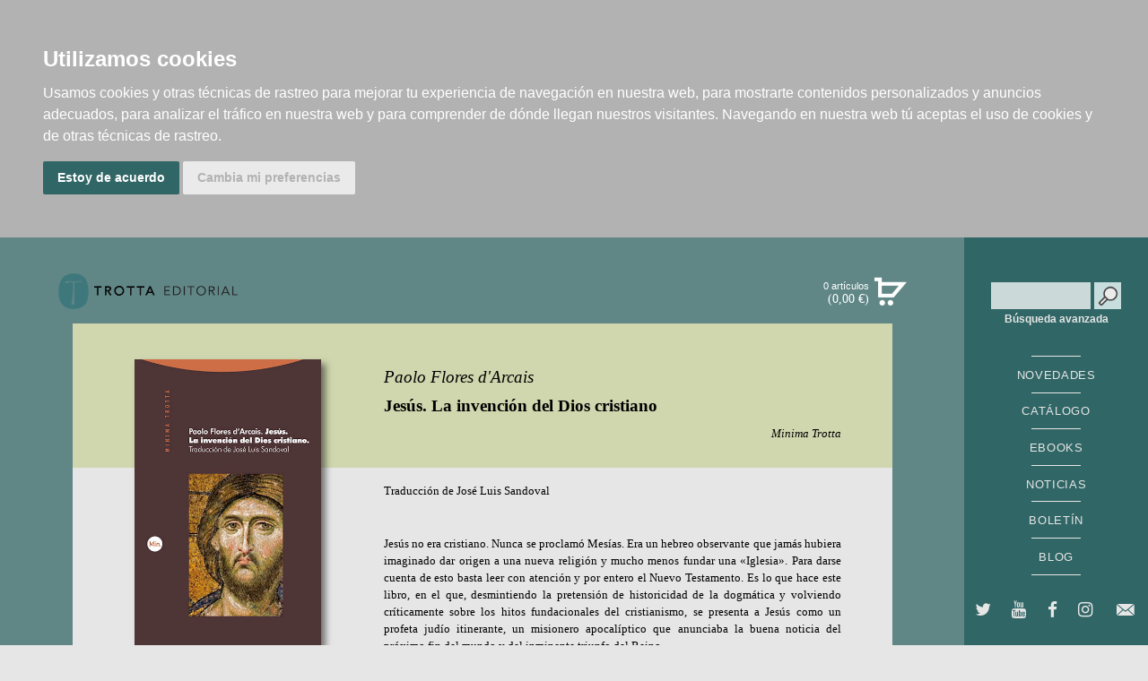

--- FILE ---
content_type: text/html; charset=utf-8
request_url: https://www.trotta.es/libros/jesus-la-invencion-del-dios-cristiano/9788498793147/
body_size: 6676
content:
<!DOCTYPE html>

<html lang="es" xml:lang="es" xmlns="http://www.w3.org/1999/xhtml">

<head>
<title>Editorial Trotta Jesús. La invención del Dios cristiano | Paolo Flores d&#39;Arcais | 978-84-9879-314-7</title>

<meta http-equiv="Content-Type" content="text/html; charset=UTF-8">
<meta name="viewport" content="width=device-width, initial-scale=1, maximum-scale=1, minimum-scale=1, user-scalable=no">
<meta name="robots" content="index,follow">



<meta name="description" content="Editorial Trotta - Jesús. La invención del Dios cristiano ;Paolo Flores d&#39;Arcais;  
Jesús no era cristiano. Nunca se proclamó Mesías. Era un hebreo observante que jamás hubiera imaginado dar origen a una nueva religión y mucho menos fundar una «Iglesia». Para darse cuenta de esto basta leer con atención y por entero el Nuevo Testamento. Es lo que hace este libro, en el que, desmintiendo la pretensión de historicidad de la dogmática y volviendo críticamente sobre los hitos fundacionales del cristianismo, se presenta a Jesús como un profeta judío itinerante, un misionero apocalíptico que anunciaba la buena noticia del próximo fin del mundo y del inminente triunfo del Reino.


">
<meta name="keywords" content="Jesús. La invención del Dios cristiano ,Paolo Flores d&#39;Arcais, 978-84-9879-314-7">
<meta name="title" content="Jesús. La invención del Dios cristiano | Paolo Flores d&#39;Arcais | Jesús no era cristiano. Nunca se proclamó Mesías. Era un hebreo observante que jamás hubiera imaginado dar origen a una nueva religión y mucho menos fundar una «Iglesia». Para darse cuenta de esto basta leer ...">

<!-- faceBook -->
<meta property="og:site_name" content="Editorial Trotta ">
<meta property="og:title" content="Jesús. La invención del Dios cristiano | Paolo Flores d&#39;Arcais">
<meta property="og:type" content="book">
<meta property="og:url" content="http://www.trotta.es/libros/jesus-la-invencion-del-dios-cristiano/9788498793147">
<meta property="og:image" content="http://www.trotta.es/static/img/portadas/9788498793147.jpg">
<meta property="og:description" content="Jesús no era cristiano. Nunca se proclamó Mesías. Era un hebreo observante que jamás hubiera ...">
<!-- faceBook -->



<link rel="icon" href="/favicon.ico">
<link rel="shortcut icon" href="/favicon.ico">

<!-- fonts loader -->
<!-- fonts loader -->

<!-- screen styles -->
<link rel="stylesheet" type="text/css" href="/static/css/style.css" media="screen">
<link rel="stylesheet" type="text/css" href="/static/css/trotta.css" media="screen">
<link rel="stylesheet" href="https://cdnjs.cloudflare.com/ajax/libs/font-awesome/4.7.0/css/font-awesome.min.css">



<link rel="stylesheet" type="text/css" href="/static/css/jquery.fancybox-1.3.4.css" media="screen">
<link rel="stylesheet" type="text/css" href="/static/css/trotta_ficha.css" media="screen">
<style>
#det .caja_detalle.layTwo .fila_intro .itemTools p.download a:link::before,
#det .caja_detalle.layTwo .fila_intro .itemTools p.download a:visited::before  {
    content: "";
    left: 0;
    top: -0.54286em;
    width: 40px;
    height: 40px;
    display: block;
    position: absolute;
    background: unset;
    background-origin: unset;
    background-size: unset;
    
}
#det .caja_detalle.layTwo .fila_intro .itemTools p.download a {
padding-left: 0px;
}
.download {
    margin-bottom: 9px;
}
.download img {
    float: left;
}
.download span {
    padding: 12px 0px 0px 47px;
    display: block;
}
</style>

<!-- screen styles -->

<!-- print styles -->
<link rel="stylesheet" type="text/css" href="/static/css/print.css" media="print">
<!-- print styles -->

<!--[if IE 9]>
<![endif]-->

<!-- scripts -->
<script type="text/javascript" src="/static/js/jquery.js"></script>
<script type="text/javascript" src="/static/js/modernizr.js"></script>
<script type="text/javascript" src="/static/js/jquery.ba-throttle-debounce.min.js"></script>
<script type="text/javascript" src="/static/js/jquery.transit.min.js"></script>
<script type="text/javascript" src="/static/js/app.min.js"></script>


<!-- cookie consent -->
<script type="text/javascript" src="/static/js/cookie-consent/cookie-consent.js"></script>
<script type="text/javascript">
    document.addEventListener('DOMContentLoaded', function () {
        cookieconsent.run({"notice_banner_type":"headline","consent_type":"express","palette":"dark","language":"es","website_name":"www.trotta.es","cookies_policy_url":"https:\/\/www.trotta.es\/politica-cookies\/","debug":"false","demo":"false","change_preferences_selector":"#changePreferences"});
    });
</script>
<!-- cookie consent -->


<script type="text/javascript" src="/static/js/jquery.fancybox-1.3.4.min.js"></script>


<script type="text/plain" cookie-consent="strictly-necessary" src="/static/js/trotta.js"></script> 
<!-- scripts -->

<!-- Global site tag (gtag.js) - Google Analytics -->
<script async type="text/plain" cookie-consent="strictly-necessary" src="https://www.googletagmanager.com/gtag/js?id=UA-6573567-1"></script>
<script async type="text/plain" cookie-consent="strictly-necessary">
  window.dataLayer = window.dataLayer || [];
  function gtag(){dataLayer.push(arguments);}
  gtag('js', new Date());
  gtag('config', 'UA-6573567-1');
</script>
</head>

<body>

<div id="principal">

    <!--====== HEADER ======-->
    <div class="medialuna">
        <img src="/static/img/medialuna.png" alt="pestaña Editorial Trotta">
    </div>

    <header>

        <!-- buscador -->
        
        

        <div class="busqueda">
            <form id="formbusqueda" method="get" action='/libros/'>
            <div style='display:none'><input type='hidden' name='csrfmiddlewaretoken' value='uW3dZCBBYJpHkirw6n0BmflZSSTGE0hB' /></div>
                  <label>
                    <input id="texto_busqueda" type="text" name="texto" class="campos" value="">
                    <input type="hidden" name="action" value="busqueda_rapida">
                    <input type="submit" id="bt-form-enviar" name="busqueda_rapida" value="buscar">
                  </label>
            </form>
        <a href="/libros/">Búsqueda avanzada</a>
        </div>



  

  
        <!-- buscador -->

        <!-- menu Principal -->
        <nav class="nav_header">
            <ul class="menu">           
                <li><a class="menu_novedades" href="/libros/novedades/" title="Novedades Trotta">NOVEDADES</a></li>
                
                <li><a class="menu_catalogo" href="/libros/catalogo/" title="Catálogo Trotta">CATÁLOGO</a></li>
                <li><a class="menu_catalogo" href="/ebooks/" title="Ebooks">EBOOKS</a></li>
                <li><a class="menu_noticias" href="/noticias/" title="Noticias Trotta">NOTICIAS</a></li>
                <li><a class="bt_boletin_abrir" href="/boletines/" title="Recibe nuestro boletín">BOLETÍN</a></li>
                <li><a class="menu_blog" href="/blog/" title="Blog Trotta">BLOG</a></li>
            </ul>
            <ul class="menu enlaces_resaltados">            

            </ul>
        </nav>
        <!-- menu Principal -->

        <!-- redes sociales (siguenos en) -->
        <ul class="nav_social">
            <li><a class="fa fa-twitter" href="https://twitter.com/EditorialTrotta" title="Twiter" target="_blank"></a></li>
            <li><a class="fa fa-youtube" href="https://www.youtube.com/channel/UCv6BB3wLHkPe16ys_u_5uKQ"></a></li>
            <li><a class="fa fa-facebook" href="https://www.facebook.com/EditorialTrotta" title="Facebook" target="_blank"></a></li>
            <li><a class="fa fa-instagram" title="Instagram" href="https://www.instagram.com/editorialtrotta/"></a></li>
            <li><a class="icon-email" title="Contacta por email" href="/contacto/"></a></li>
        </ul>


        <!-- redes sociales (siguenos en) -->


        <h1 style="margin: 28px auto 0px auto;"><a href="/" title="EDITORIAL TROTTA">EDITORIAL TROTTA</a><img src="/static/img/logo_trotta2.png" class="hide"></h1>

        <!-- menu Materias -->
        <nav class="nav_contacto">
            <ul class="menu_contacto">
                <li><a class="menu_catalogo" href="/libros/catalogo/" title="Catálogo Trotta">CATÁLOGO</a></li>
                <li><a class="menu_autores" href="/autores/" title="Autores Trotta">AUTORES</a></li>
                <li><a href="/historia/" title="Historia TROTTA">HISTORIA</a></li>
                <li><a href="/distribuidores/" title="Distribuidores">DISTRIBUIDORES</a></li>
                <li><a href="http://www.pasajeslibros.com/" title="Librería pasajes" target="_blank">PASAJES Librería internacional</a></li>
                
            </ul>
        </nav>
        <!-- menu Materias -->





    </header>

    <!-- modulo "Boletin De Novedades" -->
    
    <!-- modulo "Boletin De Novedades" -->

    <!--====== HEADER ======-->

    <!-- menu blog -->
    
    
    <!-- menu blog -->

    <!--====== CUERPO ======-->
    <div id="centro">
    
        <div class="global">

            <div id="logo">
                <a href="/" title="Editorial TROTTA"><h1 class="logo">EDITORIAL TROTTA</h1></a>
            </div>

            <!-- responsive buttons -->
            <div id="responsiveButtons">

                <!-- su compra Breve -->
                
                
                <div id="suCompraBreve">
                    
                    <div class="suCompraBreveSet" id="cartTarget">
                    
                        <div class="titCompra">
                            <h3 class="hide">Su compra</h3>
                            0 artículos
                        </div>
                        
                        <p>
                            <strong class="total">(0,00  €)<br></strong>
                            <a href="/cart/get_cart_ajax/" title="ver compra"><strong>ver compra</strong></a>
                        </p>
                        
                    </div>
                    
                </div>
                
                    <!-- separador -->
                    <hr>
                    <!-- separador -->
                    
    
                <!-- su compra Breve -->

            </div>
            <!-- responsive buttons -->

            <!-- header extra content -->
            <div id="headerExtraContent">
            </div>
            <!--  extra content -->

        

            


        <div id="fondo_det_todos">
        </div>


        <div id="det" class="det1">
     
            <div class="caja_detalle layTwo">
                
                <div class="fila_intro">
                
                    <div class="datos_libro">

                        <div class="titBlock">
                            
                            
                                <a href="/autores/paolo-flores-darcais/96/" class="det2"><h3>Paolo Flores d&#39;Arcais</h3></a>
                            

                                <h4>Jesús. La invención del Dios cristiano</h4>
                            

                            
                                <p class="coleccion"><cite><a href="/colecciones/minima-trotta/14/">Minima Trotta</a></cite></p>
                            

                            



                        </div>


                        <div class="det_text_intro">

                            <div>

                                

                                <p>Traducción de <a href="/autores/jose-luis-sandoval/95/" class="det2">José Luis Sandoval</a></p>

                            </div>

                        </div>

                    </div>

                    <div class="img_det">
                        
                        
                            <img  class="img_libro_nov" src="/static/img/portadas/9788498793147.jpg">
                        

                        
                            <div class="lupa">
                                <div><a href="/static/img/portadas/9788498793147.jpg" class="zoom">ampliar imagen</a></div>
                            </div>
                        


                            <!-- detalles -->
                            <div class="detalles">
                                
                                <div class="caja_precios">
                                    <!-- formatos disponibles -->
                                    <ul class="bookFormats">
                                        
                                        <li class="format" style="width: 100%;height: 40px;">
                                        <div style="display: flex;flex-direction: row;width: 100%;padding: 0px;">
                                            <div style="padding: 0px;; width:50%">
                                                
                                                    <div title="papel" class="formatType">
                                                        <span>papel:</span>
                                                        <strong class="pvp">10,00 €</strong>
                                                    </div>
                                                
                                            </div>
                                            <div style="padding: 0px;; width:50%">
                                                
                                                    
                                                    
<form action="/cart/add_to_cart_ajax/" method="post"  class="itemForm">
    <div style='display:none'><input type='hidden' name='csrfmiddlewaretoken' value='uW3dZCBBYJpHkirw6n0BmflZSSTGE0hB' /></div>
    <fieldset>
    <input type="hidden" name="object_id" value="129">
    <input type="hidden" name="content_type" value="15">
    <input type="hidden" name="referencia" value="129">
    
        <input type="hidden" name="cantidad" value="1">
    
    <input type="hidden" name="descripcion" value=" - Jesús. La invención del Dios cristiano - 9788498793147 - Paolo Flores d&#39;Arcais">
    <input type="hidden" name="referer" value="">
    <button type="submit" name="add_to_cart" value="comprar" class="submitButton comprar"><span>comprar</span></button>
    </fieldset>
</form>
 

                                                
                                            </div>
                                        </div>
                                        </li>
                                        
                                         
                                    </ul>
                                </div>
                                <!-- formatos disponibles -->
                                 

                                <div>
                                    <br/><br />
                                   
                                    <p>ISBN: 978-84-9879-314-7</p>
                                    

                                     
                                    
                                     

                                    

                                        
                                        <p>96 páginas</p>
                                    

                                    

                                    

                                    

                                                        
                                        <p>1ª edición</p>
                                    

                                    
                                        <p>Fecha de publicación: mayo 2012</p>
                                    

                                    
                                        <p>Encuadernado en Rústica</p>
                                    


                                    

                                    
                                        <p>
                                        Dimensiones: 120 x 200 mm, peso 110 g
                                        </p>
                                    

                                    
                                        <p>
                                        Materias: 
                                        
                                            <a href="/libros/materias/religiones/teologia-cristiana/13/">Teología cristiana</a>
                                            
                                        
                                        </p>
                                    

                                    
                                    



                                </div>

                            </div>
                            <!-- detalles -->



                    </div> 

                    <div class="datos">


                        <div class="descripcion">

                            <p><br />Jesús no era cristiano. Nunca se proclamó Mesías. Era un hebreo observante que jamás hubiera imaginado dar origen a una nueva religión y mucho menos fundar una «Iglesia». Para darse cuenta de esto basta leer con atención y por entero el Nuevo Testamento. Es lo que hace este libro, en el que, desmintiendo la pretensión de historicidad de la dogmática y volviendo críticamente sobre los hitos fundacionales del cristianismo, se presenta a Jesús como un profeta judío itinerante, un misionero apocalíptico que anunciaba la buena noticia del próximo fin del mundo y del inminente triunfo del Reino.</p>

<p></p>

                        </div>



                        <div class="savrukipulg">

                            <div class="avrukipulgRight">

                                <div class="wrapper">

                                    

                                    <!-- redes sociales -->
                                    <div class="socialNetworks">
                                        
                                        <strong>Compartir en<br></strong>
                                        
                                        <ul>
                                        <li class="faceBook">
                                        <a href="http://www.facebook.com/share.php?u=http%3A//www.trotta.es/libros/jesus-la-invencion-del-dios-cristiano/9788498793147&amp;t=Jes%C3%BAs.%20La%20invenci%C3%B3n%20del%20Dios%20cristiano%0AJes%C3%BAs%20no%20era%20cristiano.%20Nunca%20se%20proclam%C3%B3%20Mes%C3%ADas.%20Era%20un%20hebreo%20observante%20que%20jam%C3%A1s%20hubiera%20..." title="Compartir en Facebook">Compartir en Facebook</a>
                                        </li>
                                        
                                        <li class="twitter">
                                        <a href="https://twitter.com/intent/tweet?url=http%3A//www.trotta.es/libros/jesus-la-invencion-del-dios-cristiano/9788498793147&amp;text=Jes%C3%BAs.%20La%20invenci%C3%B3n%20del%20Dios%20...%0A(Paolo%20Flores%20d%27Arcais)%0A" title="Compartir en Twitter">Compartir en Twitter</a>
                                        </li>

                                        <li class="gplus">
                                        <a href="https://plus.google.com/share?url=http%3A//www.trotta.es/libros/jesus-la-invencion-del-dios-cristiano/9788498793147" title="Compartir en Google Plus">Compartir en Google Plus</a>
                                        </li>

                                        <li class="linkedIn">
                                        <a href="http://www.linkedin.com/shareArticle?mini=true&amp;url=http%3A//www.trotta.es/libros/jesus-la-invencion-del-dios-cristiano/9788498793147( Paolo%20Flores%20d%27Arcais)&amp;title=Jes%C3%BAs.%20La%20invenci%C3%B3n%20del%20Dios%20cristiano&amp;summary=Jesús no era cristiano. Nunca se proclamó Mesías. Era un hebreo observante que jamás hubiera imaginado dar origen a una ...&amp;source=http%3A//www.trotta.es" title="Compartir en linkedIn">Compartir en linkedIn</a>
                                        </li>
                                        
                                        <li class="pinterest">
                                        <a href="http://pinterest.com/pin/create/button/?url=http%3A//www.trotta.es/libros/jesus-la-invencion-del-dios-cristiano/9788498793147&amp;media=http%3A//www.trotta.es%2Fstatic%2Fimg/portadas/9788498793147.jpg&amp;description=Jes%C3%BAs%20no%20era%20cristiano.%20Nunca%20se%20proclam%C3%B3%20Mes%C3%ADas.%20Era%20un%20hebreo%20observante%20que%20jam%C3%A1s%20hubiera%20..." class="pin-it-button" count-layout="horizontal" title="Compartir en pinterest">Compartir en Pinterest</a>
                                        </li>

                                    
                                        
                                        
                                        
                                        
                                    
                                        </ul>
                                        
                                    </div>
                                    <!-- redes sociales -->

                                    <!-- valoracion -->
                                    <div class="opiniones">
                                        
                                    </div>                  
                                    <!-- valoracion -->


                                </div>

                            </div>



                            <!-- herramientas -->
                            <div class="itemTools">
                                
                                <div>

                                    

                                    

                                    <p class="imprimir"><a href="#" onclick="print();">Imprimir ficha</a></p>
                                    
                                    

                                    <!-- preview Google -->
                                    <p class="preview">
                                        <script type="text/javascript" src="http://books.google.com/books/previewlib.js"></script>
                                        <script type="text/javascript">GBS_setLanguage('es');</script>
                                        <script type="text/javascript">GBS_insertPreviewButtonPopup('ISBN:9788498793147');</script>
                                        
                                        <script type="text/javascript">GBS_setViewerOptions({'showLinkChrome':false });</script>
                                    </p>
                                    <!-- preview Google -->


                                </div>

                            </div>
                            <!-- herramientas -->

                        </div>

                        <!-- modulo ficha (Avisar disponibilidad) -->
                        
                        
                        <!-- modulo ficha (Avisar disponibilidad) -->

                        


                    </div>



                
                </div>  

                <!-- Valoracion --> 
                <div class="fila_info_enlaces">
                        
                </div>
                 <!-- Valoracion -->

                <!-- enlaces -->
                <div class="fila_info_enlaces">

                    

                        <h5>OTROS TÍTULOS DEL AUTOR</h5>

                        <!-- listado 3col -->
                        <div class="row cincoCol sameHeightList">

                        
                            <!-- item --> 
                            <div class="item">
 
                                <div class="img_libro">
                                
                                    <img class="img_libro_nov" src="/static/img/portadas/9788498795066.png" width="183" alt="Por una democracia sin Dios">
                                
                                </div>
                                
                                <div class="datos_libro">
                                
                            
                                
                            
                                
                                    <a href=""><h3>Paolo Flores d&#39;Arcais</h3></a>
                                
                            

                                    <a href="/libros/por-una-democracia-sin-dios/9788498795066">
                                        <h4>Por una democracia sin Dios</h4>
                                        
                                    </a>

                                </div>

                                
                            </div>
                            <!-- item --> 
                        

                        </div>
                        <!-- fila 3col -->

                    

                    <br><br><br>

                    
        

                        <h5>CONSULTE TAMBIÉN</h5>

                        <!-- listado 3col -->
                        <div class="row cincoCol sameHeightList">

                            
                                
                                    <!-- item --> 
                                    <div class="item">
         
                                        <div class="img_libro">
                                        
                                            <img class="img_libro_nov" src="/static/img/portadas/9788413642574.jpg" width="183" alt="La gravedad y la gracia">
                                        
                                        </div>
                                        
                                        <div class="datos_libro">
                                        
                                    
                                        
                                            <a href=""><h3>Simone Weil</h3></a>
                                        
                                    
                                        
                                    

                                            <a href="/libros/la-gravedad-y-la-gracia/9788413642574">
                                                <h4>La gravedad y la gracia</h4>
                                                
                                            </a>
                                        </div>

                                        
                                    </div>
                                    <!-- item -->
                                
                            
                                
                                    <!-- item --> 
                                    <div class="item">
         
                                        <div class="img_libro">
                                        
                                            <img class="img_libro_nov" src="/static/img/portadas/9788413642185.jpg" width="183" alt="Cristianismo radical">
                                        
                                        </div>
                                        
                                        <div class="datos_libro">
                                        
                                    
                                        
                                            <a href=""><h3>Juan José Tamayo</h3></a>
                                        
                                    

                                            <a href="/libros/cristianismo-radical/9788413642185">
                                                <h4>Cristianismo radical</h4>
                                                
                                            </a>
                                        </div>

                                        
                                    </div>
                                    <!-- item -->
                                
                            
                                
                                    <!-- item --> 
                                    <div class="item">
         
                                        <div class="img_libro">
                                        
                                            <img class="img_libro_nov" src="/static/img/portadas/9788413642208.png" width="183" alt="Jesús, cuerpo sin órganos en el evangelio de Marcos">
                                        
                                        </div>
                                        
                                        <div class="datos_libro">
                                        
                                    
                                        
                                            <a href=""><h3>Manuel  Villalobos Mendoza</h3></a>
                                        
                                    
                                        
                                    

                                            <a href="/libros/jesus-cuerpo-sin-organos-en-el-evangelio-de-marcos/9788413642208">
                                                <h4>Jesús, cuerpo sin órganos en el evangelio de Marcos</h4>
                                                
                                            </a>
                                        </div>

                                        
                                    </div>
                                    <!-- item -->
                                
                            
                                
                                    <!-- item --> 
                                    <div class="item">
         
                                        <div class="img_libro">
                                        
                                            <img class="img_libro_nov" src="/static/img/portadas/9788413642475.png" width="183" alt="Sinfonía de la armonía de las revelaciones celestiales">
                                        
                                        </div>
                                        
                                        <div class="datos_libro">
                                        
                                    
                                        
                                            <a href=""><h3> Hildegarda de Bingen</h3></a>
                                        
                                    
                                        
                                    

                                            <a href="/libros/sinfonia-de-la-armonia-de-las-revelaciones-celestiales/9788413642475">
                                                <h4>Sinfonía de la armonía de las revelaciones celestiales</h4>
                                                
                                            </a>
                                        </div>

                                        
                                    </div>
                                    <!-- item -->
                                
                            
                                
                                    <!-- item --> 
                                    <div class="item">
         
                                        <div class="img_libro">
                                        
                                            <img class="img_libro_nov" src="/static/img/portadas/9788498793680.png" width="183" alt="Dios existe">
                                        
                                        </div>
                                        
                                        <div class="datos_libro">
                                        
                                    
                                        
                                            <a href=""><h3>Antony Flew</h3></a>
                                        
                                    
                                        
                                    
                                        
                                    

                                            <a href="/libros/dios-existe/9788498793680">
                                                <h4>Dios existe</h4>
                                                
                                            </a>
                                        </div>

                                        
                                    </div>
                                    <!-- item -->
                                
                            


                        </div>
                        <!-- fila 3col -->

                    


                    

                </div>
                <!-- enlaces -->
            
            </div>

        </div>




        </div>

    </div>
    <!--====== CUERPO ======-->

    <!--====== FOOTER ======-->
    <footer class="footer">


        <div class="creditos">

            <div class="address">
                <p>EDITORIAL TROTTA S.A.</p>
                <p>Ferraz, 55 · 28008 Madrid [España] | <a class="mail" href="mailto:editorial@trotta.es">editorial@trotta.es</a> | Tel.: +34 91 543 03 61</p>
            </div>

            <div class="firma">
                <p><a href="/aviso-legal/">Aviso legal</a> | <a href="/contacto-de-seguridad-gpsr/">Contacto de seguridad GPSR</a>  | <a href="/como-comprar/">Cómo comprar</a> | <a href="/cart/zonaclientes/">Zona de clientes</a></p> 
            </div>
        
        </div>    
        <div class="creditos">
            <center>
                <div style="width:80%">
                    <div style="display:flex;gap:20px;flex-wrap: wrap;justify-content: center;">
                        <div class="">
                        <img src="/static/img/logo_ayudas.jpg" style="max-width: 100%;">
                        </div>
                        <div style="text-align:left;width: 240px;">
                            <a style="margin:0px" href="http://www.madrid.es/portal/site/munimadrid">
                                <img src="/static/img/LOGO_MADRID.png" style="width:120px;"></a><br>
                            Editorial Trotta ha percibido una ayuda del Ayuntamiento de Madrid para asistir a Ferias Internacionales del sector del libro.
                        </div>
                    </div>
                    
    </div>
        </div>


    </footer>
    <!--====== FOOTER ======-->

</div>

    <!-- cookieTerms -->
    <div id="cookieTerms">
        
        <div>
            
            <p>
            
            Utilizamos <strong>cookies</strong> propias y de terceros para mejorar nuestros
            servicios y facilitar la navegación. Si continúa navegando consideramos que acepta su
            uso.<br>
            
            </p>
            
            <a href="#" id="cookieTermsagree" class="submitButton agree"><span>aceptar</span></a> <a href="/aviso-legal/" class="submitButton moreInfo"><span>más información</span></a> 
            
        </div>
        
    </div>
    <!-- cookieTerms -->
</body>
</html>




--- FILE ---
content_type: text/css
request_url: https://www.trotta.es/static/css/style.css
body_size: 5907
content:
@import url(http://fonts.googleapis.com/css?family=Lato:400, 400italic, 700, 700italic|Lora:400, 700, 900, 400italic, 700italic, 900italic);
    html, body, div, span, applet, object, iframe, h1, h2, h3, h4, h5, h6, p, blockquote, pre, a, abbr, acronym, address, big, cite, code, del, dfn, em, img, ins, kbd, q, s, samp, small, strike, strong, sub, sup, tt, var, b, u, i, center, dl, dt, dd, ol, ul, li, fieldset, form, label, legend, table, caption, tbody, tfoot, thead, tr, th, td, article, aside, canvas, details, embed, figure, figcaption, footer, header, hgroup, menu, nav, output, ruby, section, summary, time, mark, audio, video {
    margin: 0;
    padding: 0;
    border: 0;
    font-size: 100%;
    font: inherit;
    vertical-align: baseline;
}
article, aside, details, figcaption, figure, footer, header, menu, nav, section {
    display: block;
}
body {
    line-height: 1;
}
ol, ul {
    list-style: none;
}
blockquote, q {
    quotes: none;
}
blockquote:before, blockquote:after, q:before, q:after {
    content: '';
    content: none;
}
table {
    border-collapse: collapse;
    border-spacing: 0;
}
body {
    color: black;
    font-family: "Lora",  serif;
    font-size: 1em;
    background: #e6e6e6;
}
li {
    list-style: none;
}
a {
    color: black;
    text-decoration: none;
    font-family: "Lora",  serif;
}
a:hover, a:focus {
    color: #ff6525;
}
p {
    line-height: 1.5em;
    padding-bottom: .4em;
    font-size: 1em;
}
.col1 {
    float: left;
    margin: 0;
    width: 8.33333%}
.col2 {
    float: left;
    margin: 0;
    width: 16.66666%}
.col3 {
    float: left;
    margin: 0;
    width: 24.99999%}
.col4 {
    float: left;
    margin: 0;
    width: 33.33332%}
.col5 {
    float: left;
    margin: 0;
    width: 41.66665%}
.col6 {
    float: left;
    margin: 0;
    width: 49.99998%}
.col7 {
    float: left;
    margin: 0;
    width: 58.33331%}
.col8 {
    float: left;
    margin: 0;
    width: 66.66664%}
.col9 {
    float: left;
    margin: 0;
    width: 74.99997%}
.col10 {
    float: left;
    margin: 0;
    width: 83.3333%}
.col11 {
    float: left;
    margin: 0;
    width: 91.66663%}
.col12 {
    float: left;
    margin: 0;
    width: 100%}
.col1marg {
    float: left;
    margin: 0 0.15625%;
    width: 8, 0208%}
.col2marg {
    float: left;
    margin: 0 0.15625%;
    width: 16.3541%}
.col3marg {
    float: left;
    margin: 0 0.15625%;
    width: 24.6874%}
.col4marg {
    float: left;
    margin: 0 0.15625%;
    width: 33.0207%}
.col5marg {
    float: left;
    margin: 0 0.15625%;
    width: 41.35403%}
.col6marg {
    float: left;
    margin: 0 0.15625%;
    width: 49.68733%}
.col7marg {
    float: left;
    margin: 0 0.15625%;
    width: 58.02063%}
.col8marg {
    float: left;
    margin: 0 0.15625%;
    width: 66.35393%}
.col9marg {
    float: left;
    margin: 0 0.15625%;
    width: 74.68723%}
.col10marg {
    float: left;
    margin: 0 0.15625%;
    width: 83.02053%}
.col11marg {
    float: left;
    margin: 0 0.15625%;
    width: 91.35383%}
.col12marg {
    float: left;
    margin: 0 0.15625%;
    width: 99.6875%}
@font-face {
    font-family: 'iconos-social';
    src: url("../fonts/iconos-social.eot?55579909");
    src: url("../fonts/iconos-social.eot?55579909#iefix") format("embedded-opentype"), url("../fonts/iconos-social.woff?55579909") format("woff"), url("../fonts/iconos-social.ttf?55579909") format("truetype"), url("../fonts/iconos-social.svg?55579909#iconos-social") format("svg");
    font-weight: normal;
    font-style: normal;
}
[class^="icon-"]:before, [class*=" icon-"]:before {
    font-family: "iconos-social";
    font-style: normal;
    font-weight: normal;
    speak: none;
    display: inline-block;
    text-decoration: inherit;
    width: 1em;
    margin-right: .2em;
    text-align: center;
    font-variant: normal;
    text-transform: none;
    line-height: 1em;
    margin-left: .2em;
}
.icon-twitter:before {
    content: '\e800'}
.icon-email:before {
    content: '\e805'}
.icon-facebook:before {
    content: '\e802'}
.icon-youtube:before {
    content: '\e802'}

html, body {
    height: 100%}
.global {
    width: 84%;
    height: auto;
    min-height: 100%;
    position: relative;
    margin: 0;
    margin-bottom: 250px;
}
.section {
    margin: 0 auto;
    position: relative;
    width: 84%}
.section:after {
    content: '';
    clear: both;
    display: block;
    height: 0px;
}
.global:after {
    width: 100%;
    height: 150px;
    display: block;
    clear: both;
}
footer {
    width: 84%;
    height: 150px;
    margin: -150px 0 0;
}
.medialuna {
    width: 84%;
    position: fixed;
    left: 0;
    top: 0;
    z-index: 200;
}
.medialuna img {
    width: 100%}
.logo {
    position: relative;
    width: 33.33%;
    height: 120px;
    margin: 120px auto 0;
    text-align: center;
    z-index: 5;
    text-indent: -9999px;
    background: url(../img/logo_trotta1.png) no-repeat top center;
    background-size: 100%}
.logo a {
    display: block;
    height: inherit;
}
.bt_menu {
    display: none;
    background: #316666;
    width: 16%;
    height: 100%;
    position: fixed;
    right: 0;
    top: 35px;
    padding: 1em 0;
    text-align: center;
    overflow: hidden;
    z-index: 10;
}
.bt_menu a {
    font-family: "Lato",  sans-serif;
    font-weight: 700;
    font-size: 1em;
    color: #ff6525;
    letter-spacing: 1px;
}
header {
    background: #316666;
    width: 16%;
    height: 100%;
    position: fixed;
    right: 0;
    top: 0;
    text-align: center;
    overflow: auto;
    z-index: 1;
}
header h1 {
    max-width: 120px;
    margin: 0 auto;
    height: 8em;
    background: url(../img/logo_trotta2.png) no-repeat top center; 
    /*
    height: 6em;
    background: url(../img/logo_30.png) no-repeat top center;
    */

    background-size: 100%;
    text-indent: -9999px;
    z-index: 1;
}
header h1 a {
    display: block;
    height: inherit;
}
.nav_header {
    margin: 50px auto 50px;
    padding-top: 3px;
    width: 90%}
.menu li {
    margin: 2px 0 2px;
}
.menu li a {
    font-family: "Lato",  sans-serif;
    font-size: .875em;
    line-height: 1em;
    text-aling: center;
    letter-spacing: .2em;
    color: #e6e6e6;
    display: block;
    padding: 0.9em 0;
}
.menu li a:hover, .menu li a:focus {
    color: #ff6525;
}
.nav_header:before {
    content: "";
    width: 55px;
    height: 1px;
    background-color: #e6e6e6;
    display: block;
    position: relative;
    margin: 0 auto -1px;
}
.menu li:after {
    content: "";
    width: 55px;
    height: 1px;
    background-color: #e6e6e6;
    display: block;
    position: relative;
    margin: 0 auto -1px;
}
.menu.enlaces_resaltados li a {
    font-weight: 700;
    color: white;
}
.menu.enlaces_resaltados li a:hover, .menu.enlaces_resaltados li a:focus {
    color: #ff6525;
}
.nav_contacto {
    text-align: center;
    margin-top: 20%}
.nav_contacto .menu_contacto li a {
    font-family: "Lato",  sans-serif;
    font-size: 0.7em;
    text-aling: center;
    letter-spacing: .2em;
    color: #e6e6e6;
    display: block;
    padding: 0.9em 0;
}
.nav_contacto .menu_contacto li a:hover, .nav_contacto .menu_contacto li a:focus {
    color: #ff6525;
}
.nav_social {
    margin-bottom: 10px;
    text-align: center;
}
.nav_social li {
    display: inline-block;
    height: inherit;
}
.nav_social li a {
    /*font-family: 'iconos-social';*/
    font-size: 1.2em;
    color: #e6e6e6;
    line-height: 60px;
    padding: 0 .5em;
}
.nav_social li a:hover, .nav_social li a:focus {
    color: #ff6525;
}
.ampliar {
    width: 35%}
.reducir {
    width: 65%}
.negritas {
    font-weight: 700;
}
.busqueda {
    position: relative;
    text-align: center;
    padding: 1em 5% 2em;
}
.busqueda a {
    font-family: "Lato",  sans-serif;
    font-size: .75em;
    font-weight: 700;
    color: #e6e6e6;
}
.busqueda a:hover, .busqueda a:focus {
    color: #ff6525;
}
.busqueda #formbusqueda {
    margin-bottom: 5px;
}
.busqueda .campos {
    background-color: rgba(255, 255, 255, 0.75);
    color: black;
    width: 60%;
    height: 30px;
    border: none;
    cursor: text;
    font: "Lato",  sans-serif;
    font-size: .8em;
    letter-spacing: 0.02em;
}
.busqueda #bt-form-enviar {
    height: 30px;
    width: 30px;
    text-indent: 200%;
    background: url(../img/lupa.png) no-repeat top center;
    background-size: contain;
    border: none;
    cursor: pointer;
    margin: 0;
}
.footer {
    background-color: black;
    position: relative;
    padding: .5em 0;
    overflow: hidden;
    z-index: 20;
}
.creditos {
    font-family: "Lato",  sans-serif;
    color: #e6e6e6;
    font-size: .75em;
    color: white;
    position: relative;
    text-align: center;
    float: left;
    display: block;
    width: 100%;
    float: left;
    margin-top: 0.8em;
    line-height: 1em;
    letter-spacing: 1px;
}
.creditos a {
    color: #e6e6e6;
    font-family: "Lato",  sans-serif;
    margin: 0 5px;
}
.creditos a:hover, .creditos a:focus {
    color: #ff6525;
}
section {
    color: black;
    padding-top: 4em;
}
section .content {
    text-align: center;
    margin-top: 5px;
    margin-bottom: 3em;
    position: relative;
    width: 100%}
.tit_content {
    text-align: center;
    font-family: "Lato",  sans-serif;
    line-height: 2em;
    width: 100%;
    font-size: 2em;
    letter-spacing: .12em;
    margin-bottom: 2em;
}
.tit_content.tit_otros {
    font-size: 2em;
    line-height: 2.5em;
    margin-top: 1em;
}
.tit_content:before {
    content: "";
    width: 100px;
    height: 1px;
    background-color: black;
    display: block;
    position: relative;
    margin: -3px auto 0;
}
.tit_content:after {
    content: "";
    width: 100px;
    height: 1px;
    background-color: black;
    display: block;
    position: relative;
    margin: 0 auto -3px;
}
.tit_resultado {
    width: 80%;
    margin: 0 auto;
    border-bottom: 1px solid black;
}
.tit_resultado h3 {
    padding: 5px 10px;
    height: 30px;
    line-height: 30px;
    font-family: "Lato",  sans-serif;
    font-size: 1em;
    letter-spacing: 1px;
}
section:after {
    content: '';
    clear: both;
    display: block;
    height: 0px;
}
#sec1 {
    width: 90%;
    margin: 0 5%}
.contenedor_not_home {
    background-color: #8fb7b8;
}
.contenedor_not_home h2, .contenedor_not_home h3, .contenedor_not_home p {
    text-align: left;
}
.contenedor_not_home .autor {
    font-style: italic;
}
.caja_not_gr {
    padding: 4em 0 2em;
}
.imag_libro img {
    width: 60%;
    -ms-box-shadow: 5px 5px 7px 0px rgba(40, 40, 40, 0.6);
    -o-box-shadow: 5px 5px 7px 0px rgba(40, 40, 40, 0.6);
    box-shadow: 5px 5px 7px 0px rgba(40, 40, 40, 0.6);
    z-index: 2;
}
.not_gr_home h3 {
    font-family: "Lato",  sans-serif;
    font-weight: 700;
    font-size: 1em;
    padding: 1em 2em 1em 0;
}
.not_gr_home h2 {
    font-family: "Lora",  serif;
    font-weight: 400;
    font-size: 1.5em;
    line-height: 1.3em;
    padding: 0 2em 1em 0;
}
.not_gr_home p {
    font-size: .9em;
    padding: 0 2em .5em 0;
}
.not_peq_home {
    background-color: rgba(255, 255, 255, 0.2);
    padding: 3em;
    min-height: 120px;
}
.not_peq_home h2 {
    font-family: "Lora",  serif;
    font-weight: 700;
    font-size: .9em;
    line-height: 1.4em;
    padding: 0 0 .8em 0;
}
.not_peq_home p {
    font-family: "Lora",  serif;
    font-size: .8em;
}
.not_peq_medio {
    background-color: rgba(255, 255, 255, 0.4);
}
.contenedor_blog_home {
    background-color: #d0d6ae;
    background-size: cover;
    margin-bottom: 4em;
}
.contenedor_blog_home h2, .contenedor_blog_home h3, .contenedor_blog_home p {
    text-align: left;
}
.contenedor_blog_home .autor {
    font-style: italic;
}
.caja_blog_gr {
    padding: 1em 0;
}
.blog_home {
    font-family: "Lato",  sans-serif;
    line-height: 3em;
    font-size: 1.2em;
    letter-spacing: .12em;
    margin-bottom: .5em;
}
.blog_home h2 {
    text-align: center;
    margin-top: 1em;
    margin-bottom: 1em;
    padding-bottom: 0;
}
.blog_home p {
    text-align: center;
    font-size: .7em;
}
.tit_blog_home:before {
    content: "";
    width: 50px;
    height: 1px;
    background-color: black;
    display: block;
    position: relative;
    margin: 0 auto -1px;
}
.tit_blog_home:after {
    content: "";
    width: 50px;
    height: 1px;
    background-color: black;
    display: block;
    position: relative;
    margin: -1px auto 0;
}
.text_not_peq_home {
    padding: 2em 4em 0 0;
}
.text_not_peq_home h2 {
    font-family: "Lato",  sans-serif;
    font-weight: 700;
    font-size: .9em;
    line-height: 1.4em;
    padding: 0 0 .8em 0;
}
.text_not_peq_home p {
    font-family: "Lato",  sans-serif;
    font-size: .8em;
}
.caja_img_blog {
    height: inherit;
    overflow: hidden;
}
.caja_img_blog img {
    min-width: 100%;
    min-height: 200px;
}
#sec2_novedades .content, #sec3_otros .content, #sec4_otros .content, #sec5_otros .content, #sec4_resultado .content {
    width: 90%;
    margin: 0 auto;
    padding-top: 3px;
}
.fila_nov {
    margin: 0 auto;
    overflow: hidden;
    padding-bottom: 4em;
}
.item_nov {
    position: relative;
    background-color: #e6e6e6;
    font-family: "Lora",  serif;
    padding-bottom: 4em;
}
.item_nov p, .item_nov blockquote {
    text-align: justify;
    padding: 0 10%;
    -moz-hyphens: auto;
    -ms-hyphens: auto;
    -webkit-hyphens: auto;
    -o-hyphens: auto;
    hyphens: auto;
    word-wrap: break-word;
}
.item_nov .datos_libro {
    font-weight: 400;
    font-size: .875em;
    padding: 0 10%;
    height: 6.5em;
}
.item_nov .datos_libro h3 {
    text-align: center;
    font-size: 1.2em;
    line-height: 1.2em;
    font-style: italic;
    margin-bottom: .5em;
}
.item_nov .datos_libro h4 {
    text-align: center;
    font-size: 1.2em;
    line-height: 1.2em;
    font-weight: 700;
    margin-bottom: .2em;
}
.item_nov .datos_libro h5 {
    text-align: center;
    font-size: 1em;
    line-height: 1em;
    font-style: italic;
    margin-bottom: .5em;
}
.datos_libro.col8 p {
    font-size: .9em;
}
.img_libro {
    padding-bottom: 2.5em;
}
.img_libro img {
    width: 50%;
    -ms-box-shadow: 5px 5px 7px 0px rgba(40, 40, 40, 0.6);
    -o-box-shadow: 5px 5px 7px 0px rgba(40, 40, 40, 0.6);
    box-shadow: 5px 5px 7px 0px rgba(40, 40, 40, 0.6);
}
.img_libro.preventa::before {
    content: "";
    left: -36px;
    top: -36px;
    width: 80px;
    height: 80px;
    position: absolute;
    z-index: 100;
    display: block;
    box-sizing: border-box;
    -webkit-backface-visibility: hidden;
    backface-visibility: hidden;
    background: transparent url(/static/img/preventa.svg);
    background-size: 80px 80px;
}

.item_nov .info_nov {
    position: absolute;
    left: 0;
    top: 0;
    opacity: 0;
    background-color: #e6e6e6;
    height: 90%;
    padding-top: 10%;
    font-size: 1em;
    text-align: left;
    vertical-align: center;
    -webkit-transition: opacity 450ms ease-in 0ms;
    transition: opacity 450ms ease-in 0ms;
}
.item_nov .info_nov .caja_pvp {
    display: block;
    text-align: center;
    margin: 3em auto 2em;
    height: 40px;
}
.item_nov .info_nov .caja_pvp li {
    display: inline-block;
    width: 90px;
    height: 40px;
}
.item_nov .info_nov .caja_pvp li a {
    font-family: "Lato",  sans-serif;
    font-size: .9em;
    font-weight: 700;
    line-height: 40px;
    padding-left: 45px;
}
.item_nov .info_nov .caja_pvp .pvp_libro {
    display: block;
    height: 40px;
    background: url(../img/icono_libro.png) no-repeat top left;
}
.item_nov .info_nov .caja_pvp .pvp_epub {
    display: block;
    height: 40px;
    background: url(../img/icono_epub.png) no-repeat top left;
}
.item_nov .info_nov .caja_pvp .pvp_libro:hover, .item_nov .info_nov .caja_pvp .pvp_libro:focus, .item_nov .info_nov .caja_pvp .pvp_epub:hover, .item_nov .info_nov .caja_pvp .pvp_epub:focus {
    background-position: bottom;
}
.item_nov .info_nov p {
    font-size: 0.8em;
}
.item_nov:hover .info_nov {
    opacity: 1;
}
.item_nov:focus .info_nov {
    opacity: 1;
}
#sec3_otros, #sec4_otros, #sec5_otros {
    background-color: #d0d6ae;
    padding: 3em 0 0.5em;
}
#sec5_otros {
    background-color: #a5c5c6;
}
.item_libro {
    font-family: "Lora",  serif;
    padding-top: 2em;
}
.item_libro p, .item_libro blockquote {
    text-align: justify;
    padding: 0 10% 0 0;
    -moz-hyphens: auto;
    -ms-hyphens: auto;
    -webkit-hyphens: auto;
    -o-hyphens: auto;
    hyphens: auto;
    word-wrap: break-word;
}
.item_libro .img_libro {
    padding-bottom: 2.5em;
}
.item_libro .img_libro img {
    width: 75%}
.item_libro .datos_libro {
    font-weight: 400;
    font-size: .8em;
    padding: 0 0;
    margin-bottom: 1.2em;
}
.item_libro .datos_libro h3 {
    text-align: left;
    font-size: 1.2em;
    line-height: 1.2em;
    font-style: italic;
    margin-bottom: .2em;
}
.item_libro .datos_libro h4 {
    text-align: left;
    font-size: 1.2em;
    line-height: 1.2em;
    font-weight: 700;
    margin-bottom: .2em;
}
.item_libro .datos_libro h5 {
    text-align: left;
    font-size: 1em;
    line-height: 1em;
    font-style: italic;
    margin-bottom: 1.2em;
}
.item_libro .caja_pvp {
    display: block;
    text-align: left;
    margin: 3em auto 2em;
    height: 40px;
}
.item_libro .caja_pvp li {
    display: inline-block;
    width: 90px;
    height: 40px;
}
.item_libro .caja_pvp li a {
    font-family: "Lato",  sans-serif;
    font-size: .9em;
    font-weight: 700;
    line-height: 40px;
    padding-left: 45px;
}
.item_libro .caja_pvp .pvp_libro {
    display: block;
    height: 40px;
    background: url(../img/icono_libro.png) no-repeat top left;
}
.item_libro .caja_pvp .pvp_epub {
    display: block;
    height: 40px;
    background: url(../img/icono_epub.png) no-repeat top left;
}
.item_libro .caja_pvp .pvp_libro:hover, .item_libro .caja_pvp .pvp_libro:focus, .item_libro .caja_pvp .pvp_epub:hover, .item_libro .caja_pvp .pvp_epub:focus {
    background-position: bottom;
}
#fondo_det_todos {
    z-index: -8;
    position: absolute;
    display: block;
    top: 0;
    left: 0;
    height: 100%;
    width: 100%;
    padding-bottom: 270px;
    margin-top: -150px;
    background: rgba(51, 102, 102, 0.75);
}
#det {
    z-index: 10;
    position: relative;
    width: 100%}
#det .bt_det_cerrar {
    position: relative;
    height: 30px;
    width: 60%;
    margin: 0 auto;
    text-align: right;
    text-indent: 99999px;
    cursor: pointer;
    color: white;
    background: #d0d6ae url(../img/bg_bt_cerrar.png) no-repeat 100% 100%}
#det .caja_detalle {
    position: relative;
    margin: 0 auto;
    width: 60%;
    background-color: #e6e6e6;
    margin-bottom: 6em;
}
#det .caja_detalle .fila_intro {
    overflow: hidden;
}
#det .caja_detalle .fila_intro .img_det {
    width: 45%;
    float: left;
    padding-bottom: 2.5em;
    text-align: center;
}
#det .caja_detalle .fila_intro .img_det img {
    margin-top: 2.5em;
    width: 60%;
    -ms-box-shadow: 5px 5px 7px 0px rgba(40, 40, 40, 0.6);
    -o-box-shadow: 5px 5px 7px 0px rgba(40, 40, 40, 0.6);
    box-shadow: 5px 5px 7px 0px rgba(40, 40, 40, 0.6);
}
#det .caja_detalle .fila_intro .datos_libro, #det .caja_detalle .fila_intro .datos_not {
    background-color: #d0d6ae;
    font-weight: 400;
    font-size: 1em;
    padding: 0 2em 2em;
    padding-top: 3em;
    padding-left: 45%}
#det .caja_detalle .fila_intro .datos_libro h3, #det .caja_detalle .fila_intro .datos_not h3 {
    text-align: left;
    font-size: 1.2em;
    line-height: 1.2em;
    font-style: italic;
    margin-bottom: .2em;
}
#det .caja_detalle .fila_intro .datos_libro h4, #det .caja_detalle .fila_intro .datos_not h4 {
    text-align: left;
    font-size: 1.2em;
    line-height: 1.2em;
    font-weight: 700;
    margin-bottom: .1em;
}
#det .caja_detalle .fila_intro .datos_libro h5, #det .caja_detalle .fila_intro .datos_not h5 {
    text-align: left;
    font-size: 1em;
    line-height: 1em;
    font-style: italic;
    margin-bottom: .6em;
}
#det .caja_detalle .fila_intro .datos_not {
    background-color: white;
}
#det .caja_detalle .fila_intro .det_text_intro {
    padding: 1em 2em 0 0;
    text-align: left;
    font-size: .8em;
    line-height: 1em;
    padding-left: 45%;
    padding-bottom: 2em;
}
#det .caja_detalle .fila_intro .det_text_intro .text_enlace {
    margin: 2em 0;
}
#det .caja_detalle .fila_intro .det_text_intro .fecha {
    font-family: "Lato",  sans-serif;
    line-height: 3.5em;
    letter-spacing: .12em;
    font-size: .8em;
}
#det .caja_detalle .fila_info {
    overflow: hidden;
    padding-top: 2em;
    margin-bottom: 2.5em;
}
#det .caja_detalle .fila_info .det_text_info p {
    margin-left: 25%;
    text-align: left;
    font-family: "Lato",  sans-serif;
    font-weight: 700;
    font-size: .7em;
    letter-spacing: 1px;
    line-height: 1.5em;
}
#det .caja_detalle .fila_info .det_text_sinopsis p {
    margin: 0 10% 0 5%;
    text-align: justify;
    font-size: .8em;
    line-height: 1.5em;
    -moz-hyphens: auto;
    -ms-hyphens: auto;
    -webkit-hyphens: auto;
    -o-hyphens: auto;
    hyphens: auto;
    word-wrap: break-word;
}
#det .caja_detalle .fila_info .caja_pvp {
    display: block;
    text-align: center;
    margin: 1em auto 2em;
    height: 40px;
}
#det .caja_detalle .fila_info .caja_pvp li {
    display: inline-block;
    width: 90px;
    height: 40px;
}
#det .caja_detalle .fila_info .caja_pvp li a {
    font-family: "Lato",  sans-serif;
    font-size: .75em;
    font-weight: 700;
    line-height: 40px;
    padding-left: 45px;
}
#det .caja_detalle .fila_info .caja_pvp .pvp_libro {
    display: block;
    height: 40px;
    background: url(../img/icono_libro.png) no-repeat top left;
}
#det .caja_detalle .fila_info .caja_pvp .pvp_epub {
    display: block;
    height: 40px;
    background: url(../img/icono_epub.png) no-repeat top left;
}
#det .caja_detalle .fila_info .caja_pvp .pvp_libro:hover, #det .caja_detalle .fila_info .caja_pvp .pvp_libro:focus, #det .caja_detalle .fila_info .caja_pvp .pvp_epub:hover, #det .caja_detalle .fila_info .caja_pvp .pvp_epub:focus {
    background-position: bottom;
}
#det .caja_detalle .fila_info_enlaces {
    padding: 0 10% 3em;
}
#det .caja_detalle .fila_info_enlaces h5 {
    font-family: "Lato",  sans-serif;
    font-size: .75em;
    font-weight: 700;
    letter-spacing: 1px;
    line-height: 40px;
}
#det .caja_detalle .fila_info_enlaces .tambien {
    padding-bottom: 1.5em;
}
#det .caja_detalle .fila_info_enlaces .tambien li {
    padding-left: 2em;
    font-size: .75em;
    line-height: 2em;
}
#det .caja_detalle .fila_info_enlaces .tambien .titulo {
    font-weight: 700;
}
.cat_desplegable {
    width: 80%;
    margin: 0 auto;
    border-bottom: 1px solid black;
    border-top: none;
}
.cat_desplegable h3 {
    cursor: pointer;
    border-top: 1px solid black;
    padding: 5px 10px;
    height: 45px;
    line-height: 40px;
    background: url(../img/bt_mas.gif) no-repeat center right;
    font-family: "Lato",  sans-serif;
    font-size: 1em;
    letter-spacing: 1px;
}
.cat_desplegable li {
    padding: 6px 15px 6px 35px;
}
.cat_desplegable.solo_autores {
    border-bottom: none;
}
.cat_submenu {
    margin-bottom: 2em;
    display: none;
}
.alfabeto {
    width: 80%;
    margin: 0 auto 2em;
}
.alfabeto li {
    display: inline-block;
    width: 40px;
    height: 40px;
    background-color: #9c9b9b;
    line-height: 40px;
    text-align: center;
    padding: 0;
    margin-bottom: 5px;
}
.alfabeto li a {
    color: white;
    font-size: .7em;
    font-family: "Lato",  sans-serif;
}
.alfabeto li:hover, .alfabeto li:focus {
    background-color: #ff6525;
}
.listado {
    display: none;
}
.listado.l_a {
    display: block;
}
.dos-columnas {
    -webkit-column-count: 2;
    -moz-column-count: 2;
    column-count: 2;
    -webkit-column-gap: 20px;
    -moz-column-gap: 20px;
    column-gap: 20px;
    -webkit-column-gap: 2rem;
    -moz-column-gap: 2rem;
    column-gap: 2rem;
}
.tres-columnas {
    -webkit-column-count: 3;
    -moz-column-count: 3;
    column-count: 3;
    -webkit-column-gap: 20px;
    -moz-column-gap: 20px;
    column-gap: 20px;
    -webkit-column-gap: 2rem;
    -moz-column-gap: 2rem;
    column-gap: 2rem;
}
#sec4_resultado .content {
    width: 80%}
#sec4_resultado .content .item_libro {
    background-color: #e6e6e6;
}
#sec4_resultado .content .item_libro p {
    line-height: 1.2em;
}
#sec_corporativa .content {
    text-align: left;
}
#sec_corporativa .content .tit_resultado {
    width: 100%;
    margin: 0 auto;
    border-bottom: 1px solid black;
    margin-bottom: 2em;
}
.todo_noticias {
    width: 80%;
    margin: 0 auto;
}
.sala_prensa {
    text-align: center;
    width: 100%;
    margin: 0 auto 3em;
}
.sala_prensa li {
    display: inline-block;
    height: 48px;
    line-height: 48px;
    text-align: center;
}
.sala_prensa li span {
    font-size: 0.7em;
    text-transform: uppercase;
    letter-spacing: .1em;
    color: black;
    display: inline-block;
    padding: 0 1em;
}
.sala_prensa li a {
    font-size: 1em;
    font-family: "Lato",  sans-serif;
    letter-spacing: 1px;
}
.sala_prensa li:hover, .sala_prensa li:focus {
    color: #ff6525;
}
.listado_not li .item_not {
    background-color: white;
    padding: 3em;
    margin-bottom: 10px;
    margin-right: 10px;
    height: 12em;
}
.listado_not li .item_not h4 {
    font-family: "Lato",  sans-serif;
    line-height: 3.5em;
    letter-spacing: .12em;
    font-size: .75em;
}
.listado_not li .item_not h2 {
    font-weight: 700;
    margin-bottom: 1.5em;
    line-height: 1.2em;
    max-height: 5em;
}
.listado_not li .item_not p {
    font-family: "Lato",  sans-serif;
    font-size: .8em;
    max-height: 7em;
    overflow: hidden;
}
.caja_menu_blog {
    background: #e6e6e6;
    width: 15%;
    height: 100%;
    position: fixed;
    left: 0;
    top: 0;
    text-align: center;
    overflow: auto;
    z-index: 1;
}
.menuBlog {
    margin: 0 auto 50px;
    width: 85%}
.menuBlog h4 {
    margin: 35px 0 15px;
    font-family: "Lato",  sans-serif;
    letter-spacing: 1px;
    line-height: 2em;
}
.menuBlog h4 a {
    font-family: "Lato",  sans-serif;
    font-size: .875em;
    line-height: 1em;
    text-aling: center;
    letter-spacing: .2em;
    color: #e6e6e6;
    display: block;
}
.menuBlog h4 a:hover, .menuBlog h4 a:focus {
    color: #ff6525;
}
.menuBlog h4.tituloBlog {
    margin: 35px 0 15px;
    font-family: "Lato",  sans-serif;
    letter-spacing: 1px;
    line-height: 2em;
    padding-top: 15px;
}
.menuBlog h4.tituloBlog a {
    font-family: "Lato",  sans-serif;
    font-weight: 700;
    font-size: 1em;
    color: #ff6525;
    letter-spacing: .15em;
    display: block;
}
.menuBlog h4.tituloBlog a:hover, .menuBlog h4.tituloBlog a:focus {
    color: black;
}
.tituloMenuBlog:before {
    background-color: #ff6525;
    content: "";
    display: block;
    height: 1px;
    margin: 0 auto 0.3em;
    position: relative;
    width: 50px;
}
.tituloMenuBlog:after {
    background-color: #ff6525;
    content: "";
    display: block;
    height: 1px;
    margin: 0.3em auto 0;
    position: relative;
    width: 50px;
}
.elementosMenuBlog li {
    margin-bottom: 8px;
    display: block;
    font-size: 0.8em;
}
.elementosMenuBlog li a {
    font-family: "Lato",  sans-serif;
    color: black;
    text-decoration: none;
    padding: 0.5em 0;
    line-height: 1.3em;
}
.elementosMenuBlog li a:hover, .elementosMenuBlog li a:focus {
    color: #ff6525;
}
.bt_menu_blog {
    display: none;
    background: #e6e6e6;
    width: 16%;
    height: 100%;
    position: fixed;
    left: 0;
    top: 45px;
    text-align: center;
    overflow: hidden;
    z-index: 5;
}
.bt_menu_blog a {
    font-family: "Lato",  sans-serif;
    font-weight: 700;
    font-size: 1em;
    color: #ff6525;
    letter-spacing: 1px;
}
.ampliarMenuBlog {
    width: 35%}
.reducirContenidoBlog {
    padding-left: 25%}
.contenido_blog {
    margin-left: 20.5%;
    margin-top: 6em;
    width: 79.5%;
    overflow: hidden;
}
.contenido_blog a {
    font-family: "Lora",  serif;
    text-decoration: none;
    color: #ff6525;
    display: inline-block;
    font-size: 1.5em;
}
.contenido_blog a:hover {
    color: black;
}
.columna_completa {
    width: 100%}
.columna_completa .entrada {
    width: 75%;
    padding: 0 10%}
.columna_completa .entrada .imag_blog {
    padding-top: 4em;
    padding-bottom: 4em;
}
.columna_completa .entrada .imag_blog img {
    width: 75%}
.columna_completa .entrada .text_entrada {
    padding: 4em 0;
}
.columna_completa .entrada .text_entrada h4 {
    margin-bottom: 0.8em;
    font-size: 0.8em;
    letter-spacing: 1px;
    font-family: "Lato",  sans-serif;
    color: #ff6525;
}
.columna_completa .entrada .text_entrada h1 {
    font-size: 1.4em;
    margin-bottom: 0.8em;
    font-weight: 100;
    line-height: 1.2em;
}
.columna_completa .entrada .text_entrada p {
    font-size: .85em;
    text-align: justify;
    -webkit-hyphens: auto;
    -moz-hyphens: auto;
    -ms-hyphens: auto;
    -o-hyphens: auto;
    hyphens: auto;
    word-wrap: break-word;
}
.columna_completa .entrada .text_entrada p img {
    float: left;
    display: inline-block;
    margin: 0 3em 2em 0;
    width: 200px;
}
.columna_completa .entrada .text_entrada .leer_mas {
    text-align: right;
}
.columna_completa .entrada .text_entrada .leer_mas a {
    font-size: 1em;
}
.columna_completa .entrada:after {
    content: "";
    clear: both;
    width: 100%;
    height: 1px;
    background-color: black;
    display: block;
    position: relative;
}
.ampliarMenuBlog {
    width: 35%}
.reducirContenidoBlog {
    padding-left: 15%;
    width: 70%}
#boletin {
    display: none;
    background-color: #cccccc;
    width: 400px;
    position: fixed;
    left: 50%;
    top: 10%;
    margin-left: -215px;
    margin-bottom: -80px;
    padding: 1em;
    font-family: "Lato",  sans-serif;
    z-index: 50;
    -ms-box-shadow: 5px 5px 7px 0px rgba(40, 40, 40, 0.6);
    -o-box-shadow: 5px 5px 7px 0px rgba(40, 40, 40, 0.6);
    box-shadow: 5px 5px 7px 0px rgba(40, 40, 40, 0.6);
}
#boletin h3 {
    margin: 0 2em 2em 2em;
    color: #ff6525;
}
#boletin p {
    font-family: "Lato",  sans-serif;
    font-size: .8em;
    margin: 1.5em 2em;
}
#boletin p.text-min {
    font-size: .55em;
    margin: 4em 3.5em;
}
#boletin h6 {
    font-family: "Lato",  sans-serif;
    font-size: .7em;
    margin: 10px 0 5px;
}
#boletin .bt_boletin_cerrar {
    text-align: right;
}
#boletin .bt_boletin_cerrar a {
    font-family: "Lato",  sans-serif;
    font-size: 1.5em;
    color: #ff6525;
}
#formboletin {
    margin-left: 2em;
}
#formboletin .campos {
    background-color: white;
    color: black;
    width: 250px;
    height: 25px;
    border-style: none;
}
#formboletin #bt-form-enviar {
    height: 25px;
    width: 90px;
    border-style: none;
    color: white;
    background-color: #ff6525;
    cursor: pointer;
}
.visualiza {
    display: block;
}
.resultado {
    display: none;
}
.resultado {
    margin-top: .8em;
    font-size: 0.7em;
}
.resultado .novalido {
    color: #ff6525;
}
#sec_corporativa {
    padding: 0 15%}
#sec_corporativa h3 {
    text-transform: uppercase;
    padding-right: 3em;
}
#sec_corporativa .cat_submenu {
    padding-top: 1em;
}
#sec_corporativa p {
    text-align: justify;
    margin-bottom: 6px;
    -moz-hyphens: auto;
    -ms-hyphens: auto;
    -webkit-hyphens: auto;
    -o-hyphens: auto;
    hyphens: auto;
    word-wrap: break-word;
}
.cat_desplegable.info_legal {
    width: 100%}
.cat_desplegable.info_legal p {
    margin: 0 8% 0 15%;
    font-family: "Lato",  sans-serif;
    font-size: 0.8em;
}
.cat_desplegable.info_legal a {
    font-family: "Lato",  sans-serif;
    font-size: 1em;
}
h6 {
    font-family: "Lato",  sans-serif;
    font-size: 1em;
    color: #ff6525;
    margin: 1em 0;
}
@media screen and (max-width: 79em) {
    .item_libro.col4 {
    width: 49.99998%}
.item_nov.col3 {
    width: 49.99998%}
.caja_img_blog {
    display: none;
}
.caja_blog_gr.col8 {
    width: 99.6875%}
}@media screen and (max-width: 62em) {
    .bt_menu {
    display: block;
}
.bt_menu_blog {
    display: block;
}
.logo {
    width: 50%;
    height: 150px;
    background-size: 100%}
header h1 {
    margin: 2em auto;
    max-width: 90px;
    height: 110px;
    background-size: 100%;
    background-position: 50% 50%}
.nav_header {
    margin: 2em auto 10%;
    width: 90%}
.nav_contacto {
    margin: .5em auto 10%;
    width: 90%}
.nav_social li a {
    font-size: .8em;
}
.tit_content {
    font-family: "Lato",  sans-serif;
    line-height: 2em;
    width: 100%;
    font-size: 1.7em;
    letter-spacing: .12em;
    margin-bottom: 2em;
}
.caja_not_gr.col8 {
    width: 99.6875%}
.caja_not_peq.col4 {
    width: 99.6875%}
.caja_not_peq.col4 .not_peq_home {
    min-height: 50px;
}
.item_libro.col4 {
    width: 99.6875%}
.img_libro.col4 {
    width: 24.99999%}
.datos_libro.col8 {
    width: 74.99997%}
.item_nov.col3 {
    width: 69.6875%;
    margin-left: 15%;
    margin-right: 15%}
#det .caja_detalle {
    width: 85%}
#det .bt_det_cerrar {
    width: 85%}
.dos-columnas {
    -webkit-column-count: 1;
    -moz-column-count: 1;
    column-count: 1;
}
.tres-columnas {
    -webkit-column-count: 2;
    -moz-column-count: 2;
    column-count: 2;
}
li.col6 {
    width: 100%}
}@media screen and (max-width: 48em) {
    .content {
    padding-top: 0;
}
.caja_pvp {
    margin: 1em auto 2em;
    height: 30px;
    padding-right: 10%;
    font-size: .8em;
}
.caja_pvp li a {
    line-height: 30px;
}
.caja_pvp li img {
    height: 25px;
}
.item_nov.col3 {
    width: 79.6875%;
    margin-left: 10%;
    margin-right: 10%;
    font-size: .95em;
}
.blog_home {
    width: 79.6875%;
    margin-left: 10%;
    margin-right: 10%}
.not_blog_home {
    width: 69.6875%;
    margin-left: 15%;
    margin-right: 15%}
.text_not_peq_home {
    padding: 2em 0 0 0;
}
.tres-columnas {
    -webkit-column-count: 1;
    -moz-column-count: 1;
    column-count: 1;
}
.listado_not li .item_not {
    height: 16em;
}
.listado_not li .item_not h2 {
    max-height: 8em;
    margin-bottom: 2em;
}
.listado_not li .item_not p {
    height: 8em;
}
.imag_blog.col5 {
    display: none;
}
.text_entrada.col7 {
    width: 100%}
}.dos-columnas > *, .tres-columnas > *  {
    width:  100%;
    word-wrap:  break-word;
    display:  inline-block;
    -webkit-transform:  translateX(0);
    transform:  translateX(0);
    column-break-inside:  avoid;
}




@font-face {
      font-family: 'fontello';
      src: url('../fonts/fontello.eot?16511160');
      src: url('../fonts/fontello.eot?16511160#iefix') format('embedded-opentype'),
           url('../fonts/fontello.woff?16511160') format('woff'),
           url('../fonts/fontello.ttf?16511160') format('truetype'),
           url('../fonts/fontello.svg?16511160#fontello') format('svg');
      font-weight: normal;
      font-style: normal;
    }
     
     
    .demo-icon
    {
      font-family: "fontello";
      font-size:18px;
    }

--- FILE ---
content_type: application/javascript
request_url: https://www.trotta.es/static/js/app.min.js
body_size: 350
content:
/*
BT_MENU
DESPLEGAR HEADER
*/
$(document).ready(function(){function e(){return $("header").addClass("ampliar"),$("footer").addClass("reducir"),$(".global").addClass("reducir"),$(".medialuna").addClass("reducir"),$(".bt_menu").css({height:"0",padding:"0"}),$(".bt_menu a").hide(),!1}function a(){return $("header").removeClass("ampliar"),$("footer").removeClass("reducir"),$(".global").removeClass("reducir"),$(".medialuna").removeClass("reducir"),$(".bt_menu").css({height:"100%",padding:"1em 0"}),$(".bt_menu a").show(),!1}function n(){return $(".caja_menu_blog").addClass("ampliarMenuBlog"),$(".contenido_blog").addClass("reducirContenidoBlog"),$(".bt_menu_blog").css({height:"0",padding:"0"}),$(".bt_menu_blog a").hide(),!1}function o(){return $(".caja_menu_blog").removeClass("ampliarMenuBlog"),$(".contenido_blog").removeClass("reducirContenidoBlog"),$(".bt_menu_blog").css({height:"100%",padding:"1em 0"}),$(".bt_menu_blog a").show(),!1}$(".bt_menu a").on("click",e),$(".global").on("mouseenter",a);$(".bt_menu_blog a").on("click",n),$(".global").on("mouseenter",o)});

--- FILE ---
content_type: application/javascript
request_url: https://www.trotta.es/static/js/jquery.ba-throttle-debounce.min.js
body_size: 440
content:
/*
 * jQuery throttle / debounce - v1.1 - 3/7/2010
 * http://benalman.com/projects/jquery-throttle-debounce-plugin/
 * 
 * Copyright (c) 2010 "Cowboy" Ben Alman
 * Dual licensed under the MIT and GPL licenses.
 * http://benalman.com/about/license/
 */
!function(t,n){var u,e=t.jQuery||t.Cowboy||(t.Cowboy={});e.throttle=u=function(t,u,o,i){function r(){function e(){c=+new Date,o.apply(f,g)}function r(){a=n}var f=this,d=+new Date-c,g=arguments;i&&!a&&e(),a&&clearTimeout(a),i===n&&d>t?e():u!==!0&&(a=setTimeout(i?r:e,i===n?t-d:t))}var a,c=0;return"boolean"!=typeof u&&(i=o,o=u,u=n),e.guid&&(r.guid=o.guid=o.guid||e.guid++),r},e.debounce=function(t,e,o){return o===n?u(t,e,!1):u(t,o,e!==!1)}}(this);